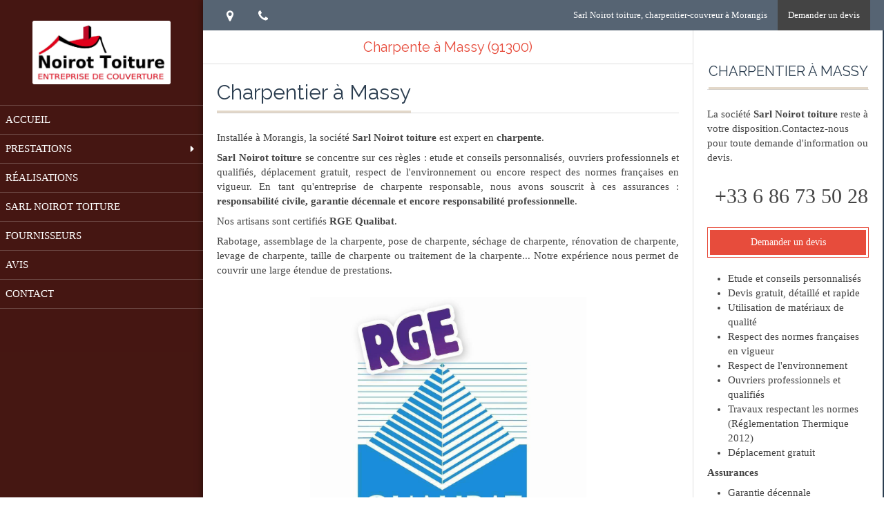

--- FILE ---
content_type: text/html; charset=utf-8
request_url: https://www.sarl-noirot-toiture.fr/charpente-charpentier-massy-91300
body_size: 13919
content:
<!DOCTYPE html>
<html lang="fr-FR">
<head>
  <meta charset="utf-8">
  <meta http-equiv="X-UA-Compatible" content="IE=edge">
  <meta name="viewport" content="width=device-width, initial-scale=1.0, user-scalable=yes">
  <base href="//www.sarl-noirot-toiture.fr">
    <meta name="robots" content="index,follow">
    <link rel="canonical" href="https://www.sarl-noirot-toiture.fr/charpente-charpentier-massy-91300"/>
  <link rel="shortcut icon" type="image/x-icon" href="https://files.sbcdnsb.com/images/brand/1763627012/1/default_favicon/favicon1.png" />
  <title>Charpente à Massy (91300)</title>
  <meta property="og:type" content="website">
  <meta property="og:url" content="https://www.sarl-noirot-toiture.fr/charpente-charpentier-massy-91300">
  <meta property="og:title" content="Charpente à Massy (91300)">
  <meta property="twitter:card" content="summary">
  <meta property="twitter:title" content="Charpente à Massy (91300)">
  <meta name="description" content="">
  <meta property="og:description" content="">
  <meta property="twitter:description" content="">
  
        
      

  <link rel="stylesheet" href="https://assets.sbcdnsb.com/assets/application-e9a15786.css" media="all" />
  <link rel="stylesheet" href="https://assets.sbcdnsb.com/assets/app_visitor-edb3d28a.css" media="all" />
  <link rel="stylesheet" href="https://assets.sbcdnsb.com/assets/tool/visitor/elements/manifests/form-7d3b3382.css" media="all" /><link rel="stylesheet" href="https://assets.sbcdnsb.com/assets/tool/visitor/elements/manifests/map-3da51164.css" media="all" /><link rel="stylesheet" href="https://assets.sbcdnsb.com/assets/tool/visitor/elements/manifests/partner-4955fcb5.css" media="all" /><link rel="stylesheet" href="https://assets.sbcdnsb.com/assets/tool/visitor/elements/manifests/review_display-1cf87f0b.css" media="all" /><link rel="stylesheet" href="https://assets.sbcdnsb.com/assets/tool/visitor/elements/manifests/content_box-206ea9da.css" media="all" />
  <link rel="stylesheet" href="https://assets.sbcdnsb.com/assets/themes/desktop/11/css/visitor-5321524f.css" media="all" />
  <link rel="stylesheet" href="https://assets.sbcdnsb.com/assets/themes/mobile/0/css/visitor-7e19ac25.css" media="only screen and (max-width: 992px)" />
  <link rel="stylesheet" media="all" href="/site/XfVi1b-XiPyhu7zLj3aL6g/styles/1768320528/dynamic-styles.css">
  <link rel="stylesheet" media="all" href="/styles/pages/237323/1742310362/containers-specific-styles.css">
  <meta name="csrf-param" content="authenticity_token" />
<meta name="csrf-token" content="uQhnyo8fo3JS0RTNz6j8GmJGVy239Oo12FQp-BPDyNU717BXq0YxM2JZGlRH-MB9K1jZUO3pUM-ZqxT9kHyo5g" />
  <script>
    var _paq = window._paq = window._paq || [];
    _paq.push(['trackPageView']);
    (function() {
      var u="//mtm.sbcdnsb.com/";
      _paq.push(['setTrackerUrl', u+'matomo.php']);
      _paq.push(['setSiteId', "1093"]);
      var d=document, g=d.createElement('script'), s=d.getElementsByTagName('script')[0];
      g.type='text/javascript'; g.async=true; g.src=u+'matomo.js'; s.parentNode.insertBefore(g,s);
    })();
  </script>
  <script>
  void 0 === window._axcb && (window._axcb = []);
  window._axcb.push(function(axeptio) {
      axeptio.on("cookies:complete", function(choices) {
          if(choices.google_analytics) {
            (function(i,s,o,g,r,a,m){i['GoogleAnalyticsObject']=r;i[r]=i[r]||function(){
            (i[r].q=i[r].q||[]).push(arguments)},i[r].l=1*new Date();a=s.createElement(o),
            m=s.getElementsByTagName(o)[0];a.async=1;a.src=g;m.parentNode.insertBefore(a,m)
            })(window,document,'script','//www.google-analytics.com/analytics.js','ga');

            ga('create', 'UA-114370065-5', {'cookieExpires': 31536000,'cookieUpdate': 'false'});
            ga('send', 'pageview');
          }
      })
  })
  </script>
  
  
  
  <script>window.Deferred=function(){var e=[],i=function(){if(window.jQuery&&window.jQuery.ui)for(;e.length;)e.shift()(window.jQuery);else window.setTimeout(i,250)};return i(),{execute:function(i){window.jQuery&&window.jQuery.ui?i(window.jQuery):e.push(i)}}}();</script>
  <script type="application/ld+json">
    {"@context":"https://schema.org","@type":"WebSite","name":"Sarl Noirot toiture","url":"https://www.sarl-noirot-toiture.fr/charpente-charpentier-massy-91300"}
  </script>
</head>
<body class="view-visitor theme_vertical theme_wide menu_fixed has_header1 has_no_header2 has_header2_simple has_aside2 has_aside has_footer lazyload has_top_bar top_bar_size_normal ">
    <script>
      function loadAdwordsConversionAsyncScript() {
        var el = document.createElement('script');
        el.setAttribute('type', "text/javascript");
        el.setAttribute('src', '//www.googleadservices.com/pagead/conversion_async.js');
        document.body.append(el);
      }

      void 0 === window._axcb && (window._axcb = []);
      window._axcb.push(function(axeptio) {
        axeptio.on("cookies:complete", function(choices) {
          if(choices.google_remarketing) {
            loadAdwordsConversionAsyncScript();
          }
        });
      });
    </script>
  <div id="body-container">
    
    
    
    
<div id="mobile-wrapper" class="sb-hidden-md sb-hidden-lg">
    <div class="sb-bloc container-dark"><div id="top-bar-mobile" class="">
  <div id="top-bar-mobile-inner" class="items-count-4">
    <div class="top-bar-items">
          <div id="mobile-top-bar-item-861" class="top-bar-item top-bar-item-address left no-margin top-bar-item-info"><div class="flex items-center"><span class="svg-container"><svg xmlns="http://www.w3.org/2000/svg" viewBox="0 0 1792 1792"><path d="M1152 640q0-106-75-181t-181-75-181 75-75 181 75 181 181 75 181-75 75-181zm256 0q0 109-33 179l-364 774q-16 33-47.5 52t-67.5 19-67.5-19-46.5-52l-365-774q-33-70-33-179 0-212 150-362t362-150 362 150 150 362z" /></svg></span> <span>51 avenue gabriel Peri, 91420 Morangis</span></div></div>
          <div id="mobile-top-bar-item-862" class="top-bar-item top-bar-item-phone left no-margin top-bar-item-info"><div class="flex items-center"><span class="svg-container"><svg xmlns="http://www.w3.org/2000/svg" viewBox="0 0 1792 1792"><path d="M1600 1240q0 27-10 70.5t-21 68.5q-21 50-122 106-94 51-186 51-27 0-53-3.5t-57.5-12.5-47-14.5-55.5-20.5-49-18q-98-35-175-83-127-79-264-216t-216-264q-48-77-83-175-3-9-18-49t-20.5-55.5-14.5-47-12.5-57.5-3.5-53q0-92 51-186 56-101 106-122 25-11 68.5-21t70.5-10q14 0 21 3 18 6 53 76 11 19 30 54t35 63.5 31 53.5q3 4 17.5 25t21.5 35.5 7 28.5q0 20-28.5 50t-62 55-62 53-28.5 46q0 9 5 22.5t8.5 20.5 14 24 11.5 19q76 137 174 235t235 174q2 1 19 11.5t24 14 20.5 8.5 22.5 5q18 0 46-28.5t53-62 55-62 50-28.5q14 0 28.5 7t35.5 21.5 25 17.5q25 15 53.5 31t63.5 35 54 30q70 35 76 53 3 7 3 21z" /></svg></span> <span>+33 6 86 73 50 28</span></div></div>
          <div id="mobile-top-bar-item-863" class="top-bar-item top-bar-item-text right">Sarl Noirot toiture, charpentier-couvreur à Morangis</div>
          <div id="mobile-top-bar-item-865" class="top-bar-item top-bar-item-link right clickable-zone">
<div class="element element-link background-color-c-5" style="">


    <a class="content-link" href="/contact-devis-gratuit-charpentier-couvreur-morangis-91420">


      <span>
        <span class="inner-text">Demander un devis</span>
      </span>


</a>

</div>
</div>
    </div>
  </div>  
</div></div>
  <div class="sb-bloc">
    <div id="container_7443886_inner" class="sb-bloc-inner container_7443886_inner">
      
      <div class="header-mobile sb-row">
        <button class="menu-mobile-button menu-mobile-button-open"><span class="svg-container"><svg xmlns="http://www.w3.org/2000/svg" viewBox="0 0 1792 1792"><path d="M1664 1344v128q0 26-19 45t-45 19h-1408q-26 0-45-19t-19-45v-128q0-26 19-45t45-19h1408q26 0 45 19t19 45zm0-512v128q0 26-19 45t-45 19h-1408q-26 0-45-19t-19-45v-128q0-26 19-45t45-19h1408q26 0 45 19t19 45zm0-512v128q0 26-19 45t-45 19h-1408q-26 0-45-19t-19-45v-128q0-26 19-45t45-19h1408q26 0 45 19t19 45z" /></svg></span></button>
        <div class="header-mobile-logo pull-left">
          <div id="container_7443885" class="sb-bloc sb-bloc-level-3 header1-logo bloc-element-image  " style="padding: 10px 10px 10px 10px;"><div id="container_7443885_inner" style="padding: 5px 5px 5px 5px;border-top-right-radius: 2px;border-top-left-radius: 2px;border-bottom-right-radius: 2px;border-bottom-left-radius: 2px;" class="sb-bloc-inner container_7443885_inner container-light background-color-before-c-3 border-radius"><div id="element-image-139404" class="element element-image sb-vi-text-center" data-id="139404">

  <div class="element-image-container redirect_with_no_text" style="">


      <a title="Charpentier-couvreur à Morangis | Sarl Noirot toiture" href="/">
        
<script type="application/ld+json">{"@context":"https://schema.org","@type":"ImageObject","url":"https://files.sbcdnsb.com/images/XfVi1b-XiPyhu7zLj3aL6g/content/1738784583/456327/e8e9f96ff26f0c23900e20180316-757698-7xxjuw.jpeg","name":null,"datePublished":"2018-03-16","width":"1668","height":"723","caption":"Sarl Noirot toiture","inLanguage":"fr-FR"}</script>

  <img width="1668" height="723" class="sb-vi-img-responsive img-query" alt="Sarl Noirot toiture" src="data:image/svg+xml,%3Csvg%20xmlns=&#39;http://www.w3.org/2000/svg&#39;%20viewBox=&#39;0%200%201668%20723&#39;%3E%3C/svg%3E" data-src="https://files.sbcdnsb.com/images/XfVi1b-XiPyhu7zLj3aL6g/content/1738784583/456327/100/e8e9f96ff26f0c23900e20180316-757698-7xxjuw.jpeg" data-srcset="https://files.sbcdnsb.com/images/XfVi1b-XiPyhu7zLj3aL6g/content/1738784583/456327/100/e8e9f96ff26f0c23900e20180316-757698-7xxjuw.jpeg 100w, https://files.sbcdnsb.com/images/XfVi1b-XiPyhu7zLj3aL6g/content/1738784583/456327/200/e8e9f96ff26f0c23900e20180316-757698-7xxjuw.jpeg 200w, https://files.sbcdnsb.com/images/XfVi1b-XiPyhu7zLj3aL6g/content/1738784583/456327/400/e8e9f96ff26f0c23900e20180316-757698-7xxjuw.jpeg 400w, https://files.sbcdnsb.com/images/XfVi1b-XiPyhu7zLj3aL6g/content/1738784583/456327/600/e8e9f96ff26f0c23900e20180316-757698-7xxjuw.jpeg 600w, https://files.sbcdnsb.com/images/XfVi1b-XiPyhu7zLj3aL6g/content/1738784583/456327/800/e8e9f96ff26f0c23900e20180316-757698-7xxjuw.jpeg 800w, https://files.sbcdnsb.com/images/XfVi1b-XiPyhu7zLj3aL6g/content/1738784583/456327/1000/e8e9f96ff26f0c23900e20180316-757698-7xxjuw.jpeg 1000w, https://files.sbcdnsb.com/images/XfVi1b-XiPyhu7zLj3aL6g/content/1738784583/456327/1200/e8e9f96ff26f0c23900e20180316-757698-7xxjuw.jpeg 1200w, https://files.sbcdnsb.com/images/XfVi1b-XiPyhu7zLj3aL6g/content/1738784583/456327/1600/e8e9f96ff26f0c23900e20180316-757698-7xxjuw.jpeg 1600w, https://files.sbcdnsb.com/images/XfVi1b-XiPyhu7zLj3aL6g/content/1738784583/456327/2000/e8e9f96ff26f0c23900e20180316-757698-7xxjuw.jpeg 2000w" data-sizes="100px" />


</a>

  </div>
</div></div></div>
        </div>
        <div class="header-mobile-texts pull-left">
          <div class="header-mobile-title sb-row">
            <div id="container_7443883" class="sb-bloc sb-bloc-level-3 header1-title bloc-element-title  " style="padding: 10px 10px 10px 10px;"><div class="element element-title theme-skin"><strong><span class="element-title-inner">Sarl Noirot toiture</span></strong></div></div>
          </div>
          <div class="header-mobile-subtitle sb-row">
            <div id="container_7443884" class="sb-bloc sb-bloc-level-3 header1-subtitle bloc-element-title  " style="padding: 10px 10px 10px 10px;"><div class="element element-title theme-skin"><strong><span class="element-title-inner">Charpentier-couvreur à Morangis</span></strong></div></div>
          </div>
        </div>
        <div class="clearfix"></div>
        <div class="header-mobile-phone element-link">
        <a class="sb-vi-btn skin_2 sb-vi-btn-lg sb-vi-btn-block" href="tel:+33686735028">
          <span><i class="fa fa-phone fa-fw"></i> Appeler</span>
</a>        </div>
      </div>
      <div class="menu-mobile">
        <button class="menu-mobile-button menu-mobile-button-close animated slideInRight" aria-label="mobile-menu-button"><span class="svg-container"><svg xmlns="http://www.w3.org/2000/svg" viewBox="0 0 1792 1792"><path d="M1490 1322q0 40-28 68l-136 136q-28 28-68 28t-68-28l-294-294-294 294q-28 28-68 28t-68-28l-136-136q-28-28-28-68t28-68l294-294-294-294q-28-28-28-68t28-68l136-136q28-28 68-28t68 28l294 294 294-294q28-28 68-28t68 28l136 136q28 28 28 68t-28 68l-294 294 294 294q28 28 28 68z" /></svg></span></button>
        <ul class="mobile-menu-tabs">

    <li class="menu-mobile-element  ">


        <a class="menu-tab-element content-link" href="/">
          
          <span class="tab-content">Accueil</span>
</a>


    </li>


    <li class="menu-mobile-element menu-mobile-element-with-subfolder ">

        <div class="menu-tab-element element element-folder">
          <button class="folder-label-opener">
            <span class="open-icon"><svg version="1.1" xmlns="http://www.w3.org/2000/svg" xmlns:xlink="http://www.w3.org/1999/xlink" x="0px" y="0px"
	 viewBox="0 0 500 500" style="enable-background:new 0 0 500 500;" xml:space="preserve">
      <style type="text/css">.st0{fill:none;stroke:#000000;stroke-width:30;stroke-miterlimit:10;}</style>
      <g><line class="st0" x1="-1" y1="249.5" x2="500" y2="249.5"/></g>
      <g><line class="st0" x1="249.5" y1="0" x2="249.5" y2="499"/></g>
    </svg></span>
            <span class="close-icon" style="display: none;"><svg version="1.1" xmlns="http://www.w3.org/2000/svg" xmlns:xlink="http://www.w3.org/1999/xlink" x="0px" y="0px"
	 viewBox="0 0 500 500" style="enable-background:new 0 0 500 500;" xml:space="preserve">
      <style type="text/css">.st0{fill:none;stroke:#000000;stroke-width:30;stroke-miterlimit:10;}</style>
      <g><line class="st0" x1="-1" y1="249.5" x2="500" y2="249.5"/></g>
    </svg></span>
          </button>

          
          <span class="tab-content">Prestations</span>
        </div>

        <ul class="mobile-menu-tabs">

    <li class="menu-mobile-element  ">


        <a class="menu-tab-element content-link" href="/travaux-de-charpente-charpentier-morangis-91420">
          
          <span class="tab-content">Charpente</span>
</a>


    </li>


    <li class="menu-mobile-element  ">


        <a class="menu-tab-element content-link" href="/couverture-toiture-isolation-couvreur-morangis-91420">
          
          <span class="tab-content">Couverture</span>
</a>


    </li>


    <li class="menu-mobile-element  ">


        <a class="menu-tab-element content-link" href="/entretien-toiture-decrassage-demoussage-toits-morangis-91420">
          
          <span class="tab-content">Entretien de toiture</span>
</a>


    </li>


    <li class="menu-mobile-element  ">


        <a class="menu-tab-element content-link" href="/etancheite-air-eau-morangis-91420">
          
          <span class="tab-content">Étanchéité</span>
</a>


    </li>


    <li class="menu-mobile-element  ">


        <a class="menu-tab-element content-link" href="/isolation-thermique-combles-toiture-morangis-91420">
          
          <span class="tab-content">Isolation des combles</span>
</a>


    </li>


    <li class="menu-mobile-element  ">


        <a class="menu-tab-element content-link" href="/renovation-de-toiture-morangis-91420">
          
          <span class="tab-content">Rénovation de toiture</span>
</a>


    </li>


    <li class="menu-mobile-element  ">


        <a class="menu-tab-element content-link" href="/isolation-exterieure-isolation-thermique-murs-morangis-91420">
          
          <span class="tab-content">Isolation extérieure</span>
</a>


    </li>

</ul>


    </li>


    <li class="menu-mobile-element  ">


        <a class="menu-tab-element content-link" href="/realisations">
          
          <span class="tab-content">Réalisations</span>
</a>


    </li>


    <li class="menu-mobile-element  ">


        <a class="menu-tab-element content-link" href="/presentation-sarl-noirot-toiture-couverture-toiture-morangis-91420">
          
          <span class="tab-content">Sarl Noirot toiture</span>
</a>


    </li>


    <li class="menu-mobile-element  ">


        <a class="menu-tab-element content-link" href="/fournisseurs-sarl-noirot-toiture-couverture-toiture-morangis-91420">
          
          <span class="tab-content">Fournisseurs</span>
</a>


    </li>


    <li class="menu-mobile-element  ">


        <a class="menu-tab-element content-link" href="/avis-temoignages-clients-sarl-noirot-toiture-couverture-toiture-morangis-91420">
          
          <span class="tab-content">Avis</span>
</a>


    </li>


    <li class="menu-mobile-element  ">


        <a class="menu-tab-element content-link" href="/contact-devis-gratuit-charpentier-couvreur-morangis-91420">
          
          <span class="tab-content">Contact</span>
</a>


    </li>

</ul>

      </div>
</div>  </div>
</div>
<div class="sb-container-fluid" id="body-container-inner">
  
<div class="sb-row media-query" id="main_wrapper"><div class="sb-hidden-xs sb-hidden-sm sb-col sb-col-md" id="wrapper_menu"><div class="" id="wrapper_menu_inner"><div class="container-dark" id="header1"><div id="header1-static" class="">
  <div class="header1-static-logo">
    <div id="container_7443885" class="sb-bloc sb-bloc-level-3 header1-logo bloc-element-image  " style="padding: 10px 10px 10px 10px;"><div id="container_7443885_inner" style="padding: 5px 5px 5px 5px;border-top-right-radius: 2px;border-top-left-radius: 2px;border-bottom-right-radius: 2px;border-bottom-left-radius: 2px;" class="sb-bloc-inner container_7443885_inner container-light background-color-before-c-3 border-radius"><div id="element-image-139404" class="element element-image sb-vi-text-center" data-id="139404">

  <div class="element-image-container redirect_with_no_text" style="">


      <a title="Charpentier-couvreur à Morangis | Sarl Noirot toiture" href="/">
        
<script type="application/ld+json">{"@context":"https://schema.org","@type":"ImageObject","url":"https://files.sbcdnsb.com/images/XfVi1b-XiPyhu7zLj3aL6g/content/1738784583/456327/e8e9f96ff26f0c23900e20180316-757698-7xxjuw.jpeg","name":null,"datePublished":"2018-03-16","width":"1668","height":"723","caption":"Sarl Noirot toiture","inLanguage":"fr-FR"}</script>

  <img srcset="https://files.sbcdnsb.com/images/XfVi1b-XiPyhu7zLj3aL6g/content/1738784583/456327/100/e8e9f96ff26f0c23900e20180316-757698-7xxjuw.jpeg 100w, https://files.sbcdnsb.com/images/XfVi1b-XiPyhu7zLj3aL6g/content/1738784583/456327/200/e8e9f96ff26f0c23900e20180316-757698-7xxjuw.jpeg 200w, https://files.sbcdnsb.com/images/XfVi1b-XiPyhu7zLj3aL6g/content/1738784583/456327/400/e8e9f96ff26f0c23900e20180316-757698-7xxjuw.jpeg 400w, https://files.sbcdnsb.com/images/XfVi1b-XiPyhu7zLj3aL6g/content/1738784583/456327/600/e8e9f96ff26f0c23900e20180316-757698-7xxjuw.jpeg 600w, https://files.sbcdnsb.com/images/XfVi1b-XiPyhu7zLj3aL6g/content/1738784583/456327/800/e8e9f96ff26f0c23900e20180316-757698-7xxjuw.jpeg 800w, https://files.sbcdnsb.com/images/XfVi1b-XiPyhu7zLj3aL6g/content/1738784583/456327/1000/e8e9f96ff26f0c23900e20180316-757698-7xxjuw.jpeg 1000w, https://files.sbcdnsb.com/images/XfVi1b-XiPyhu7zLj3aL6g/content/1738784583/456327/1200/e8e9f96ff26f0c23900e20180316-757698-7xxjuw.jpeg 1200w, https://files.sbcdnsb.com/images/XfVi1b-XiPyhu7zLj3aL6g/content/1738784583/456327/1600/e8e9f96ff26f0c23900e20180316-757698-7xxjuw.jpeg 1600w, https://files.sbcdnsb.com/images/XfVi1b-XiPyhu7zLj3aL6g/content/1738784583/456327/2000/e8e9f96ff26f0c23900e20180316-757698-7xxjuw.jpeg 2000w" width="1668" height="723" class="sb-vi-img-responsive img-query" alt="Sarl Noirot toiture" src="https://files.sbcdnsb.com/images/XfVi1b-XiPyhu7zLj3aL6g/content/1738784583/456327/100/e8e9f96ff26f0c23900e20180316-757698-7xxjuw.jpeg" />


</a>

  </div>
</div></div></div>
  </div>
</div></div><div class="" id="menu"><div class="sb-row sb-hidden-xs sb-hidden-sm"><div class="sb-col sb-col-sm"><div id="container_7443880" class="sb-bloc sb-bloc-level-3 bloc-element-menu  " style=""><div class="element element-menu true text-only"><div class=" menu-vertical">
<div class="menu-level-container menu-level-0">
  <ul class="menu-tabs sb-row media-query">

        <li class="menu-tab-container sb-col">
          <div class="menu-tab">
            

              <a class="menu-tab-element  link-text link-text-dark  content-link" title="Accueil" href="/">

                <span class="tab-content" style=''>

                    <span class="title">Accueil</span>
                </span>

</a>

          </div>
        </li>

        <li class="menu-tab-container sb-col">
          <div class="menu-tab">
            
              <div class="menu-tab-element element-folder  link-text link-text-dark">
                <span class="tab-content" style="">

                    <span class="title">Prestations</span>
                </span>

                <span class="tab-arrows">
                  <span class="caret-right"><span class="svg-container"><svg xmlns="http://www.w3.org/2000/svg" viewBox="0 0 1792 1792"><path d="M1152 896q0 26-19 45l-448 448q-19 19-45 19t-45-19-19-45v-896q0-26 19-45t45-19 45 19l448 448q19 19 19 45z" /></svg></span></span>
                  <span class="caret-down"><span class="svg-container"><svg xmlns="http://www.w3.org/2000/svg" viewBox="0 0 1792 1792"><path d="M1408 704q0 26-19 45l-448 448q-19 19-45 19t-45-19l-448-448q-19-19-19-45t19-45 45-19h896q26 0 45 19t19 45z" /></svg></span></span>
                </span>
              </div>

          </div>
            
<div class="menu-level-container menu-level-1">
  <ul class="menu-tabs sb-row media-query">

        <li class="menu-tab-container sb-col">
          <div class="menu-tab">
            

              <a class="menu-tab-element  link-text link-text-dark  content-link" title="Charpente" href="/travaux-de-charpente-charpentier-morangis-91420">

                <span class="tab-content" style=''>

                    <span class="title">Charpente</span>
                </span>

</a>

          </div>
        </li>

        <li class="menu-tab-container sb-col">
          <div class="menu-tab">
            

              <a class="menu-tab-element  link-text link-text-dark  content-link" title="Couverture" href="/couverture-toiture-isolation-couvreur-morangis-91420">

                <span class="tab-content" style=''>

                    <span class="title">Couverture</span>
                </span>

</a>

          </div>
        </li>

        <li class="menu-tab-container sb-col">
          <div class="menu-tab">
            

              <a class="menu-tab-element  link-text link-text-dark  content-link" title="Entretien de toiture" href="/entretien-toiture-decrassage-demoussage-toits-morangis-91420">

                <span class="tab-content" style=''>

                    <span class="title">Entretien de toiture</span>
                </span>

</a>

          </div>
        </li>

        <li class="menu-tab-container sb-col">
          <div class="menu-tab">
            

              <a class="menu-tab-element  link-text link-text-dark  content-link" title="Étanchéité" href="/etancheite-air-eau-morangis-91420">

                <span class="tab-content" style=''>

                    <span class="title">Étanchéité</span>
                </span>

</a>

          </div>
        </li>

        <li class="menu-tab-container sb-col">
          <div class="menu-tab">
            

              <a class="menu-tab-element  link-text link-text-dark  content-link" title="Isolation des combles" href="/isolation-thermique-combles-toiture-morangis-91420">

                <span class="tab-content" style=''>

                    <span class="title">Isolation des combles</span>
                </span>

</a>

          </div>
        </li>

        <li class="menu-tab-container sb-col">
          <div class="menu-tab">
            

              <a class="menu-tab-element  link-text link-text-dark  content-link" title="Rénovation de toiture" href="/renovation-de-toiture-morangis-91420">

                <span class="tab-content" style=''>

                    <span class="title">Rénovation de toiture</span>
                </span>

</a>

          </div>
        </li>

        <li class="menu-tab-container sb-col">
          <div class="menu-tab">
            

              <a class="menu-tab-element  link-text link-text-dark  content-link" title="Isolation extérieure" href="/isolation-exterieure-isolation-thermique-murs-morangis-91420">

                <span class="tab-content" style=''>

                    <span class="title">Isolation extérieure</span>
                </span>

</a>

          </div>
        </li>
  </ul>
</div>

        </li>

        <li class="menu-tab-container sb-col">
          <div class="menu-tab">
            

              <a class="menu-tab-element  link-text link-text-dark  content-link" title="Réalisations" href="/realisations">

                <span class="tab-content" style=''>

                    <span class="title">Réalisations</span>
                </span>

</a>

          </div>
        </li>

        <li class="menu-tab-container sb-col">
          <div class="menu-tab">
            

              <a class="menu-tab-element  link-text link-text-dark  content-link" title="Sarl Noirot toiture" href="/presentation-sarl-noirot-toiture-couverture-toiture-morangis-91420">

                <span class="tab-content" style=''>

                    <span class="title">Sarl Noirot toiture</span>
                </span>

</a>

          </div>
        </li>

        <li class="menu-tab-container sb-col">
          <div class="menu-tab">
            

              <a class="menu-tab-element  link-text link-text-dark  content-link" title="Fournisseurs" href="/fournisseurs-sarl-noirot-toiture-couverture-toiture-morangis-91420">

                <span class="tab-content" style=''>

                    <span class="title">Fournisseurs</span>
                </span>

</a>

          </div>
        </li>

        <li class="menu-tab-container sb-col">
          <div class="menu-tab">
            

              <a class="menu-tab-element  link-text link-text-dark  content-link" title="Avis" href="/avis-temoignages-clients-sarl-noirot-toiture-couverture-toiture-morangis-91420">

                <span class="tab-content" style=''>

                    <span class="title">Avis</span>
                </span>

</a>

          </div>
        </li>

        <li class="menu-tab-container sb-col">
          <div class="menu-tab">
            

              <a class="menu-tab-element  link-text link-text-dark  content-link" title="Contact" href="/contact-devis-gratuit-charpentier-couvreur-morangis-91420">

                <span class="tab-content" style=''>

                    <span class="title">Contact</span>
                </span>

</a>

          </div>
        </li>
  </ul>
</div>
</div></div></div>
</div></div></div></div></div><div class="container-light sb-col sb-col-md has_aside2" id="center"><div class="container-dark" id="top-bar">  <div id="top-bar-inner" class="clearfix normal-size">
    <div id="top-bar-inner-content">
      <div class="top-bar-items">
            <div id="top-bar-item-861" class="top-bar-item top-bar-item-address left no-margin top-bar-item-info hoverable-zone"><div class="top-bar-tooltip-toggle" data-target="#top-bar-item-861" data-position="left" data-html="51 avenue gabriel Peri, 91420 Morangis"><span class="svg-container"><svg xmlns="http://www.w3.org/2000/svg" viewBox="0 0 1792 1792"><path d="M1152 640q0-106-75-181t-181-75-181 75-75 181 75 181 181 75 181-75 75-181zm256 0q0 109-33 179l-364 774q-16 33-47.5 52t-67.5 19-67.5-19-46.5-52l-365-774q-33-70-33-179 0-212 150-362t362-150 362 150 150 362z" /></svg></span></div></div>
            <div id="top-bar-item-862" class="top-bar-item top-bar-item-phone left no-margin top-bar-item-info hoverable-zone"><div class="top-bar-tooltip-toggle" data-target="#top-bar-item-862" data-position="left" data-html="+33 6 86 73 50 28"><span class="svg-container"><svg xmlns="http://www.w3.org/2000/svg" viewBox="0 0 1792 1792"><path d="M1600 1240q0 27-10 70.5t-21 68.5q-21 50-122 106-94 51-186 51-27 0-53-3.5t-57.5-12.5-47-14.5-55.5-20.5-49-18q-98-35-175-83-127-79-264-216t-216-264q-48-77-83-175-3-9-18-49t-20.5-55.5-14.5-47-12.5-57.5-3.5-53q0-92 51-186 56-101 106-122 25-11 68.5-21t70.5-10q14 0 21 3 18 6 53 76 11 19 30 54t35 63.5 31 53.5q3 4 17.5 25t21.5 35.5 7 28.5q0 20-28.5 50t-62 55-62 53-28.5 46q0 9 5 22.5t8.5 20.5 14 24 11.5 19q76 137 174 235t235 174q2 1 19 11.5t24 14 20.5 8.5 22.5 5q18 0 46-28.5t53-62 55-62 50-28.5q14 0 28.5 7t35.5 21.5 25 17.5q25 15 53.5 31t63.5 35 54 30q70 35 76 53 3 7 3 21z" /></svg></span></div></div>
            <div id="top-bar-item-865" class="top-bar-item top-bar-item-link right clickable-zone">
<div class="element element-link background-color-c-5" style="">


    <a class="content-link" href="/contact-devis-gratuit-charpentier-couvreur-morangis-91420">


      <span>
        <span class="inner-text">Demander un devis</span>
      </span>


</a>

</div>
</div>
            <div id="top-bar-item-864" class="top-bar-item top-bar-item-spacer hide-on-mobile right"><div class="top-bar-item-spacer-line">&nbsp;</div></div>
            <div id="top-bar-item-863" class="top-bar-item top-bar-item-text right">Sarl Noirot toiture, charpentier-couvreur à Morangis</div>
      </div>
    </div>
  </div>
</div><div class="sb-row sb-row-table media-query" id="center_wrapper"><div class="sb-col sb-col-md" id="center_inner_wrapper"><div class="" id="h1">
<div class="sb-bloc">

  <div class="sb-bloc-inner">
    <h1>Charpente à Massy (91300)</h1>
  </div>
</div></div><div class="" id="center_inner"><div class="sections-container"><section class=" section tree-container" id="corps-de-la-page_612494" >
<div class="sb-bloc-inner container_8566275_inner" id="container_8566275_inner" style="padding: 10px 10px 60px 10px;"><div class="subcontainers"><div id="container_8567020" class="sb-bloc sb-bloc-level-3 bloc-element-title  " style="padding: 10px 10px 10px 10px;"><div class="element element-title theme-skin"><h2><span class="element-title-inner">Charpentier à Massy</span></h2></div></div><div id="container_8567023" class="sb-bloc sb-bloc-level-3 bloc-element-text  " style="padding: 10px 10px 10px 10px;"><div class="element element-text displayed_in_1_column" spellcheck="true"><p style="text-align: justify;">Installée à Morangis, la société <b>Sarl Noirot toiture</b> est expert en <b>charpente</b>. </p><p style="text-align: justify;"><b>Sarl Noirot toiture</b> se concentre sur ces règles : etude et conseils personnalisés, ouvriers professionnels et qualifiés, déplacement gratuit, respect de l'environnement ou encore respect des normes françaises en vigueur. En tant qu'entreprise de charpente responsable, nous avons souscrit à ces assurances : <b>responsabilité civile, garantie décennale et encore responsabilité professionnelle</b>.</p><p style="text-align: justify;">Nos artisans sont certifiés <b>RGE Qualibat</b>.</p><p style="text-align: justify;">Rabotage, assemblage de la charpente, pose de charpente, séchage de charpente, rénovation de charpente, levage de charpente, taille de charpente ou traitement de la charpente... Notre expérience nous permet de couvrir une large étendue de prestations.</p></div></div><div id="container_8567026" class="sb-bloc sb-bloc-level-3 bloc-element-partner  " style="padding: 10px 10px 10px 10px;"><div class="element element-partner sb-vi-text-center">
  <div class="element-partner-content view-thumbnail  sb-vi-text-center ">


      <div class="partner-item">
        


    <a title="RGE Qualibat" class="content-link" href="http://www.qualibat.com/">
      <img id="content-partner-image-20897"
          alt="RGE Qualibat"
          src="https://files.sbcdnsb.com/images/XfVi1b-XiPyhu7zLj3aL6g/content/1521196084/456328/400/030844acffab8608cd4d20180316-3112748-1ub7zu4.jpeg"
          srcset="https://files.sbcdnsb.com/images/XfVi1b-XiPyhu7zLj3aL6g/content/1521196084/456328/100/030844acffab8608cd4d20180316-3112748-1ub7zu4.jpeg 100w, https://files.sbcdnsb.com/images/XfVi1b-XiPyhu7zLj3aL6g/content/1521196084/456328/200/030844acffab8608cd4d20180316-3112748-1ub7zu4.jpeg 200w, https://files.sbcdnsb.com/images/XfVi1b-XiPyhu7zLj3aL6g/content/1521196084/456328/400/030844acffab8608cd4d20180316-3112748-1ub7zu4.jpeg 400w, https://files.sbcdnsb.com/images/XfVi1b-XiPyhu7zLj3aL6g/content/1521196084/456328/600/030844acffab8608cd4d20180316-3112748-1ub7zu4.jpeg 600w, https://files.sbcdnsb.com/images/XfVi1b-XiPyhu7zLj3aL6g/content/1521196084/456328/800/030844acffab8608cd4d20180316-3112748-1ub7zu4.jpeg 800w, https://files.sbcdnsb.com/images/XfVi1b-XiPyhu7zLj3aL6g/content/1521196084/456328/1000/030844acffab8608cd4d20180316-3112748-1ub7zu4.jpeg 1000w, https://files.sbcdnsb.com/images/XfVi1b-XiPyhu7zLj3aL6g/content/1521196084/456328/1200/030844acffab8608cd4d20180316-3112748-1ub7zu4.jpeg 1200w"
          width="400"
          height="400"
          style="max-height: px;"
      />

</a>


      </div>

  </div>

</div></div><div id="container_8567029" class="sb-bloc sb-bloc-level-3 resizable-y bloc-element-spacer  " style="height: 40px;"><div id="container_8567029_inner" style="margin: 10px 10px 10px 10px;" class="sb-bloc-inner container_8567029_inner"><div class="element element-spacer"></div></div></div><div id="container_8567032" class="sb-bloc sb-bloc-level-3 bloc-element-title  " style="padding: 10px 10px 10px 10px;"><div class="element element-title theme-skin"><h2><span class="element-title-inner">Contacter Sarl Noirot toiture, charpente</span></h2></div></div><div class="sb-bloc sb-bloc-level-1"><div class="sb-row sb-row-custom subcontainers media-query columns-gutter-size-20"><div class="sb-bloc sb-bloc-level-2 sb-col sb-col-sm" style="--element-animated-columns-flex-basis:30.0%;width: 30.0%;"><div class="subcontainers"><div id="container_8567035" class="sb-bloc sb-bloc-level-3 bloc-element-image  " style="padding: 10px 10px 10px 10px;"><div id="container_8567035_inner" style="" class="sb-bloc-inner container_8567035_inner"><div id="element-image-160204" class="element element-image sb-vi-text-center" data-id="160204">

  <div class="element-image-container redirect_with_no_text" style="">

      
<script type="application/ld+json">{"@context":"https://schema.org","@type":"ImageObject","url":"https://files.sbcdnsb.com/images/XfVi1b-XiPyhu7zLj3aL6g/content/1535409321/520878/sarl-noirot-toiture-charpente-a-massy.jpeg","name":"Sarl Noirot toiture, Charpente à Massy","datePublished":"2018-06-19","width":"667","height":"1333","caption":"Sarl Noirot toiture, Charpente à Massy","inLanguage":"fr-FR"}</script>

  <img width="667" height="1333" class="sb-vi-img-responsive img-query" alt="Sarl Noirot toiture, Charpente à Massy" src="data:image/svg+xml,%3Csvg%20xmlns=&#39;http://www.w3.org/2000/svg&#39;%20viewBox=&#39;0%200%20667%201333&#39;%3E%3C/svg%3E" data-src="https://files.sbcdnsb.com/images/XfVi1b-XiPyhu7zLj3aL6g/content/1535409321/520878/100/sarl-noirot-toiture-charpente-a-massy.jpeg" data-srcset="https://files.sbcdnsb.com/images/XfVi1b-XiPyhu7zLj3aL6g/content/1535409321/520878/100/sarl-noirot-toiture-charpente-a-massy.jpeg 100w, https://files.sbcdnsb.com/images/XfVi1b-XiPyhu7zLj3aL6g/content/1535409321/520878/200/sarl-noirot-toiture-charpente-a-massy.jpeg 200w, https://files.sbcdnsb.com/images/XfVi1b-XiPyhu7zLj3aL6g/content/1535409321/520878/400/sarl-noirot-toiture-charpente-a-massy.jpeg 400w, https://files.sbcdnsb.com/images/XfVi1b-XiPyhu7zLj3aL6g/content/1535409321/520878/600/sarl-noirot-toiture-charpente-a-massy.jpeg 600w, https://files.sbcdnsb.com/images/XfVi1b-XiPyhu7zLj3aL6g/content/1535409321/520878/800/sarl-noirot-toiture-charpente-a-massy.jpeg 800w" data-sizes="100px" />



  </div>
</div></div></div></div></div><div class="sb-bloc sb-bloc-level-2 sb-col sb-col-sm" style="--element-animated-columns-flex-basis:70.0%;width: 70.0%;"><div class="subcontainers"><div id="container_8567037" class="sb-bloc sb-bloc-level-3 bloc-element-form-standard  " style="padding: 10px 10px 10px 10px;"><div id="element-form-standard-37300" class="element element-form-standard sb-vi-text-right element-form" data-id="37300" data-loading-text="Envoi...">
  <form class="sb-vi-form" id="new_form_submission" action="/api-website-feature/content-forms/11513/form-submissions" accept-charset="UTF-8" method="post"><input type="hidden" name="authenticity_token" value="Tbvslsv6AhY9Rx8f8ULYix67HVhvxsDJz9PfjZJUw8WxrhTbGHmeuq8BZEKTo-JDzvSVsw4RxUNlw9ROq4FwQw" autocomplete="off" />
    <input type="hidden" name="locale" id="element-form-standard-37300-locale" value="fr" autocomplete="off" />
    <input value="237323" autocomplete="off" type="hidden" name="form_submission[page_id]" id="form_submission_page_id" />
    <input autocomplete="off" type="hidden" name="form_submission[popup_id]" id="form_submission_popup_id" />
    <input value="37300" autocomplete="off" type="hidden" name="form_submission[element_form_id]" id="form_submission_element_form_id" />


    <div class="form-body sb-row media-query with-padding sb-vi-text-left">
<div class="form-one-object sb-col sb-col-xs sb-col-xs-6" id="form-one-object-65183">
  <div class="sb-vi-form-group ">
    <label class="" for=form_37300_object_65183_input_64785>
      Nom
    </label>
    <div class="">
      <input type="text" class="sb-vi-form-input sb-vi-input-text" value="" name="form_submission[submission_data][4a48aa9cde677c46dfe0]" id="form_37300_object_65183_input_64785" placeholder="">
    </div>
  </div>
</div>
<div class="form-one-object sb-col sb-col-xs sb-col-xs-6" id="form-one-object-65184">
  <div class="sb-vi-form-group ">
    <label class="" for=form_37300_object_65184_input_64786>
      Prénom
    </label>
    <div class="">
      <input type="text" class="sb-vi-form-input sb-vi-input-text" value="" name="form_submission[submission_data][045ab62cf04f7e3643c4]" id="form_37300_object_65184_input_64786" placeholder="">
    </div>
  </div>
</div>
<div class="form-one-object sb-col sb-col-xs sb-col-xs-6" id="form-one-object-65185">
  <div class="sb-vi-form-group ">
    <label class="" for=form_37300_object_65185_input_64787>
      Email
    </label>
    <div class="">
      <input type="email" class="sb-vi-form-input sb-vi-input-email" value="" name="form_submission[submission_data][fb6f7a7d95a63351a257]" id="form_37300_object_65185_input_64787" placeholder="">
    </div>
  </div>
</div>
<div class="form-one-object sb-col sb-col-xs sb-col-xs-6" id="form-one-object-65186">
  <div class="sb-vi-form-group ">
    <label class="" for=form_37300_object_65186_input_64788>
      Téléphone
    </label>
    <div class="">
      <input type="tel" class="sb-vi-form-input sb-vi-input-tel" value="" name="form_submission[submission_data][ae7653c6f5b131feaf4f]" id="form_37300_object_65186_input_64788" placeholder="">
    </div>
  </div>
</div>
<div class="form-one-object sb-col sb-col-xs sb-col-xs-12" id="form-one-object-65187">
  <div class="sb-vi-form-group ">
    <label class="" for=form_37300_object_65187_input_64789>
      Sujet
    </label>
    <div class="">
      <input type="text" class="sb-vi-form-input sb-vi-input-text" value="" name="form_submission[submission_data][514eaa196b996d782e9e]" id="form_37300_object_65187_input_64789" placeholder="">
    </div>
  </div>
</div>
<div class="form-one-object sb-col sb-col-xs sb-col-xs-12" id="form-one-object-65188">
  <div class="sb-vi-form-group ">
    <label class="" for=form_37300_object_65188_input_64790>
      Message
    </label>
    <div class="">
      <textarea class="sb-vi-form-input sb-vi-input-textarea" name="form_submission[submission_data][be6242b470abb59f16b1]" id="form_37300_object_65188_input_64790" placeholder=""></textarea>
    </div>
  </div>
</div>
      <div class="sb-col">
        <div class="sb-vi-form-group-checkbox">
</div>
      </div>
    </div>
    <div class="form-header">
      <div class="element-link element-form-submit-button">
        <button type="submit" class=" sb-vi-btn sb-vi-btn-md skin_1"><span>Envoyer</span></button>
      </div>
    </div>
    <div class="sb-vi-ajax-callback success sb-vi-text-center">
      <div class="ajax-callback-content">
        <span class="svg-container"><svg xmlns="http://www.w3.org/2000/svg" viewBox="0 0 1792 1792"><path d="M1671 566q0 40-28 68l-724 724-136 136q-28 28-68 28t-68-28l-136-136-362-362q-28-28-28-68t28-68l136-136q28-28 68-28t68 28l294 295 656-657q28-28 68-28t68 28l136 136q28 28 28 68z" /></svg></span>
        <p>Envoyé !</p>
      </div>
    </div>
    <div class="sb-vi-ajax-callback server-error sb-vi-text-center">
      <div class="ajax-callback-content">
        <span class="svg-container"><svg xmlns="http://www.w3.org/2000/svg" viewBox="0 0 1792 1792"><path d="M1490 1322q0 40-28 68l-136 136q-28 28-68 28t-68-28l-294-294-294 294q-28 28-68 28t-68-28l-136-136q-28-28-28-68t28-68l294-294-294-294q-28-28-28-68t28-68l136-136q28-28 68-28t68 28l294 294 294-294q28-28 68-28t68 28l136 136q28 28 28 68t-28 68l-294 294 294 294q28 28 28 68z" /></svg></span>
        <p>Erreur serveur</p>
      </div>
    </div>
</form></div></div></div></div></div></div><div id="container_8567040" class="sb-bloc sb-bloc-level-3 resizable-y bloc-element-spacer  " style="height: 40px;"><div id="container_8567040_inner" style="margin: 10px 10px 10px 10px;" class="sb-bloc-inner container_8567040_inner"><div class="element element-spacer"></div></div></div><div id="container_8567043" class="sb-bloc sb-bloc-level-3 bloc-element-title  " style="padding: 10px 10px 10px 10px;"><div class="element element-title theme-skin"><h2><span class="element-title-inner">Sarl Noirot toiture, charpentier à Massy</span></h2></div></div><div id="container_8567046" class="sb-bloc sb-bloc-level-3 bloc-element-text  " style="padding: 10px 10px 10px 10px;"><div class="element element-text displayed_in_1_column" spellcheck="true"><p style="text-align: justify;">Située à proximité de <b>Massy</b>, <b>Sarl Noirot toiture</b> est également spécialisée en <a href="couverture-couvreur-massy-91300" title="Couverture Massy (91300)">couverture</a>.</p><p style="text-align: justify;">Nos artisans certifiés interviennent également pour tous travaux de <b>charpente</b> à <a href="charpente-charpentier-savigny-sur-orge-91600" title="Charpente Savigny-sur-Orge (91600)">Savigny-sur-Orge</a>, <a href="charpente-charpentier-chilly-mazarin-91380" title="Charpente Chilly-Mazarin (91380)">Chilly-Mazarin</a>, <a href="charpente-charpentier-juvisy-sur-orge-91260" title="Charpente Juvisy-sur-Orge (91260)">Juvisy-sur-Orge</a>, <a href="charpente-charpentier-paray-vieille-poste-91550" title="Charpente Paray-Vieille-Poste (91550)">Paray-Vieille-Poste</a> mais aussi <a href="charpente-charpentier-morsang-sur-orge-91390" title="Charpente Morsang-sur-Orge (91390)">Morsang-sur-Orge</a> ou <a href="charpente-charpentier-longjumeau-91160" title="Charpente Longjumeau (91160)">Longjumeau</a>.</p><p style="text-align: justify;">La ville de <b>Massy</b>, de code postal 91300, appartient au département <b>Essonne</b> et à la région <b>Île-de-France</b>. En 2010, la ville comptait 42258 habitants. La ville la plus peuplée du département est Évry.</p></div></div><div id="container_8567049" class="sb-bloc sb-bloc-level-3 resizable-y bloc-element-map-itinerary  " style="height: 900px;"><div id="container_8567049_inner" style="margin: 10px 10px 10px 10px;" class="sb-bloc-inner container_8567049_inner"><div class="element element-map-itinerary">
<div class="map-container with-itinerary-textual-directions" data-zoom="15" data-scroll="false" data-full-adress="51 avenue gabriel Peri, 91420 Morangis" data-markers="[{&quot;position&quot;:[null,null],&quot;content&quot;:&quot;\u003cdiv class=\&quot;marker-info-window\&quot;\u003e\n  \u003cp class=\&quot;label\&quot;\u003e\u003cb\u003eMassy\u003c/b\u003e\u003c/p\u003e\n  \u003ctable\u003e\n    \u003ctbody\u003e\n      \u003ctr\u003e\n        \u003ctd class=\&quot;glyph\&quot;\u003e\u003cspan class=\&quot;svg-container\&quot;\u003e\u003csvg xmlns=\&quot;http://www.w3.org/2000/svg\&quot; viewBox=\&quot;0 0 1792 1792\&quot;\u003e\u003cpath d=\&quot;M1152 640q0-106-75-181t-181-75-181 75-75 181 75 181 181 75 181-75 75-181zm256 0q0 109-33 179l-364 774q-16 33-47.5 52t-67.5 19-67.5-19-46.5-52l-365-774q-33-70-33-179 0-212 150-362t362-150 362 150 150 362z\&quot; /\u003e\u003c/svg\u003e\u003c/span\u003e\u003c/td\u003e\n        \u003ctd\u003eMassy\u003c/td\u003e\n      \u003c/tr\u003e\n    \u003c/tbody\u003e\n  \u003c/table\u003e\n\u003c/div\u003e&quot;},{&quot;position&quot;:[&quot;48.7016&quot;,&quot;2.32767&quot;],&quot;content&quot;:&quot;\u003cdiv class=\&quot;marker-info-window\&quot;\u003e\n  \u003cp class=\&quot;label\&quot;\u003e\u003cb\u003eSarl Noirot toiture\u003c/b\u003e\u003c/p\u003e\n  \u003ctable\u003e\n    \u003ctbody\u003e\n      \u003ctr\u003e\n        \u003ctd class=\&quot;glyph\&quot;\u003e\u003cspan class=\&quot;svg-container\&quot;\u003e\u003csvg xmlns=\&quot;http://www.w3.org/2000/svg\&quot; viewBox=\&quot;0 0 1792 1792\&quot;\u003e\u003cpath d=\&quot;M1152 640q0-106-75-181t-181-75-181 75-75 181 75 181 181 75 181-75 75-181zm256 0q0 109-33 179l-364 774q-16 33-47.5 52t-67.5 19-67.5-19-46.5-52l-365-774q-33-70-33-179 0-212 150-362t362-150 362 150 150 362z\&quot; /\u003e\u003c/svg\u003e\u003c/span\u003e\u003c/td\u003e\n        \u003ctd\u003e51 avenue gabriel Peri\u003cbr\u003e91420 Morangis\u003c/td\u003e\n      \u003c/tr\u003e\n        \u003ctr\u003e\n          \u003ctd class=\&quot;glyph\&quot;\u003e\u003cspan class=\&quot;svg-container\&quot;\u003e\u003csvg xmlns=\&quot;http://www.w3.org/2000/svg\&quot; viewBox=\&quot;0 0 1792 1792\&quot;\u003e\u003cpath d=\&quot;M1600 1240q0 27-10 70.5t-21 68.5q-21 50-122 106-94 51-186 51-27 0-53-3.5t-57.5-12.5-47-14.5-55.5-20.5-49-18q-98-35-175-83-127-79-264-216t-216-264q-48-77-83-175-3-9-18-49t-20.5-55.5-14.5-47-12.5-57.5-3.5-53q0-92 51-186 56-101 106-122 25-11 68.5-21t70.5-10q14 0 21 3 18 6 53 76 11 19 30 54t35 63.5 31 53.5q3 4 17.5 25t21.5 35.5 7 28.5q0 20-28.5 50t-62 55-62 53-28.5 46q0 9 5 22.5t8.5 20.5 14 24 11.5 19q76 137 174 235t235 174q2 1 19 11.5t24 14 20.5 8.5 22.5 5q18 0 46-28.5t53-62 55-62 50-28.5q14 0 28.5 7t35.5 21.5 25 17.5q25 15 53.5 31t63.5 35 54 30q70 35 76 53 3 7 3 21z\&quot; /\u003e\u003c/svg\u003e\u003c/span\u003e\u003c/td\u003e\n          \u003ctd\u003e+33 6 86 73 50 28\u003c/td\u003e\n        \u003c/tr\u003e\n        \u003ctr\u003e\n          \u003ctd class=\&quot;glyph\&quot;\u003e\u003cspan class=\&quot;svg-container\&quot;\u003e\u003csvg xmlns=\&quot;http://www.w3.org/2000/svg\&quot; viewBox=\&quot;0 0 1792 1792\&quot;\u003e\u003cpath d=\&quot;M1764 11q33 24 27 64l-256 1536q-5 29-32 45-14 8-31 8-11 0-24-5l-453-185-242 295q-18 23-49 23-13 0-22-4-19-7-30.5-23.5t-11.5-36.5v-349l864-1059-1069 925-395-162q-37-14-40-55-2-40 32-59l1664-960q15-9 32-9 20 0 36 11z\&quot; /\u003e\u003c/svg\u003e\u003c/span\u003e\u003c/td\u003e\n          \u003ctd\u003enoirot.toiture@gmail.com\u003c/td\u003e\n        \u003c/tr\u003e\n        \u003ctr\u003e\n          \u003ctd class=\&quot;glyph\&quot;\u003e\u003c/td\u003e\n          \u003ctd class=\&quot;element-link\&quot;\u003e\n            \u003cdiv style=\&quot;margin-top: 4px\&quot;\u003e\n              \u003ca class=\&quot;sb-vi-btn sb-vi-btn-xs skin_1 content-link\&quot; href=\&quot;/contact-devis-gratuit-charpentier-couvreur-morangis-91420\&quot;\u003e\n                \u003cspan\u003eContact\u003c/span\u003e\n\u003c/a\u003e            \u003c/div\u003e\n          \u003c/td\u003e\n        \u003c/tr\u003e\n    \u003c/tbody\u003e\n  \u003c/table\u003e\n\u003c/div\u003e&quot;}]" data-display-info-window="false" data-google-maps-url="https://maps.googleapis.com/maps/api/js?key=AIzaSyBhiWJknGbS7LdN1Khxnh0pVjK9EMhlXQQ&language=fr"></div>
<div class="map-textual-directions"></div>

<script type="application/ld+json">
  {}
</script>
</div></div></div></div></div>

</section>
</div></div></div><div class="sb-col sb-col-md aside" id="aside2"><div class="sections-container"><div class=" section tree-container" id="section-n-4_612543" >
<div class="sb-bloc-inner container_8566982_inner" id="container_8566982_inner" style="padding: 10px 10px 10px 10px;"><div class="subcontainers"><div id="container_8566985" class="sb-bloc sb-bloc-level-3 bloc-element-title  " style="padding: 25px 10px 10px 10px;"><div class="element element-title sb-vi-text-center theme-skin"><h2><span class="element-title-inner"><span style='font-size: 20px;'>CHARPENTIER À MASSY</span></span></h2></div></div><div id="container_8566988" class="sb-bloc sb-bloc-level-3 bloc-element-text  " style="padding: 10px 10px 10px 10px;"><div class="element element-text displayed_in_1_column" spellcheck="true"><p>La société <b>Sarl Noirot toiture</b> reste à votre disposition.Contactez-nous pour toute demande d'information ou devis. </p></div></div><div id="container_8566991" class="sb-bloc sb-bloc-level-3 bloc-element-contact  " style="padding: 10px 10px 10px 10px;"><div class="element element-contact contact-xl sb-vi-text-center element-contact-vertical"><div class="sb-row media-query">
    <div class="sb-col element-contact-item sb-col-sm-12">
      <div class="element-contact-telmob flex justify-start">
        
<p class="element-contact-text">
    <a class="element-contact-link phone-number-link" href="tel:+33686735028">+33 6 86 73 50 28</a>
</p>

      </div>
    </div>

<script type="application/ld+json">
  {"@context":"https://schema.org","@type":"RoofingContractor","@id":"https://schema.org/RoofingContractor/o4akTgnwKF","name":"Sarl Noirot toiture","address":{"@type":"PostalAddress","@id":"https://schema.org/address/o4akTgnwKF","addressLocality":"Morangis","postalCode":"91420","streetAddress":"51 avenue gabriel Peri"},"telephone":"+33686735028","image":"https://files.sbcdnsb.com/images/XfVi1b-XiPyhu7zLj3aL6g/businesses/1584910727/e8e9f96ff26f0c23900e20180316-757698-7xxjuw.jpeg"}
</script></div></div></div><div id="container_8566994" class="sb-bloc sb-bloc-level-3 bloc-element-link  " style="padding: 10px 10px 10px 10px;"><div class="element element-link link-lg">
  <a class=" sb-vi-btn forced-color skin_1 content-link" style="display:block;" href="/contact-devis-gratuit-charpentier-couvreur-morangis-91420">

    <div class="content-container flex items-center">
      
      <span class="inner-text">Demander un devis</span>
      
    </div>


</a></div></div><div id="container_8566997" class="sb-bloc sb-bloc-level-3 bloc-element-text  " style="padding: 10px 10px 10px 10px;"><div class="element element-text displayed_in_1_column" spellcheck="true"><ul><li>Etude et conseils personnalisés</li><li>Devis gratuit, détaillé et rapide</li><li>Utilisation de matériaux de qualité</li><li>Respect des normes françaises en vigueur</li><li>Respect de l'environnement</li><li>Ouvriers professionnels et qualifiés</li><li>Travaux respectant les normes (Réglementation Thermique 2012)</li><li>Déplacement gratuit</li></ul><p><b>Assurances</b></p><ul><li>Garantie décennale</li><li>Responsabilité professionnelle</li><li>Responsabilité civile</li></ul></div></div></div></div>

</div>
<div class=" section tree-container" id="section-n-4_612544" >
<div class="sb-bloc-inner container_8566998_inner" id="container_8566998_inner" style="padding: 10px 10px 10px 10px;"><div class="subcontainers"><div id="container_8567001" class="sb-bloc sb-bloc-level-3 bloc-element-title  " style="padding: 25px 10px 10px 10px;"><div class="element element-title sb-vi-text-center theme-skin"><h2><span class="element-title-inner"><span style='font-size: 20px;'>DERNIER AVIS CLIENT</span></span></h2></div></div><div id="container_8567004" class="sb-bloc sb-bloc-level-3 bloc-element-review-display  " style="padding: 10px 10px 10px 10px;"><div class="element element-review-display sb-vi-text-center">
  <div class="reviews-average">
    <div class="reviews-average-note">
<span class="svg-container"><svg xmlns="http://www.w3.org/2000/svg" viewBox="0 0 1792 1792"><path d="M1728 647q0 22-26 48l-363 354 86 500q1 7 1 20 0 21-10.5 35.5t-30.5 14.5q-19 0-40-12l-449-236-449 236q-22 12-40 12-21 0-31.5-14.5t-10.5-35.5q0-6 2-20l86-500-364-354q-25-27-25-48 0-37 56-46l502-73 225-455q19-41 49-41t49 41l225 455 502 73q56 9 56 46z" /></svg></span><span class="svg-container"><svg xmlns="http://www.w3.org/2000/svg" viewBox="0 0 1792 1792"><path d="M1728 647q0 22-26 48l-363 354 86 500q1 7 1 20 0 21-10.5 35.5t-30.5 14.5q-19 0-40-12l-449-236-449 236q-22 12-40 12-21 0-31.5-14.5t-10.5-35.5q0-6 2-20l86-500-364-354q-25-27-25-48 0-37 56-46l502-73 225-455q19-41 49-41t49 41l225 455 502 73q56 9 56 46z" /></svg></span><span class="svg-container"><svg xmlns="http://www.w3.org/2000/svg" viewBox="0 0 1792 1792"><path d="M1728 647q0 22-26 48l-363 354 86 500q1 7 1 20 0 21-10.5 35.5t-30.5 14.5q-19 0-40-12l-449-236-449 236q-22 12-40 12-21 0-31.5-14.5t-10.5-35.5q0-6 2-20l86-500-364-354q-25-27-25-48 0-37 56-46l502-73 225-455q19-41 49-41t49 41l225 455 502 73q56 9 56 46z" /></svg></span><span class="svg-container"><svg xmlns="http://www.w3.org/2000/svg" viewBox="0 0 1792 1792"><path d="M1728 647q0 22-26 48l-363 354 86 500q1 7 1 20 0 21-10.5 35.5t-30.5 14.5q-19 0-40-12l-449-236-449 236q-22 12-40 12-21 0-31.5-14.5t-10.5-35.5q0-6 2-20l86-500-364-354q-25-27-25-48 0-37 56-46l502-73 225-455q19-41 49-41t49 41l225 455 502 73q56 9 56 46z" /></svg></span>        <span class="svg-container"><svg xmlns="http://www.w3.org/2000/svg" viewBox="0 0 1792 1792"><path d="M1250 957l257-250-356-52-66-10-30-60-159-322v963l59 31 318 168-60-355-12-66zm452-262l-363 354 86 500q5 33-6 51.5t-34 18.5q-17 0-40-12l-449-236-449 236q-23 12-40 12-23 0-34-18.5t-6-51.5l86-500-364-354q-32-32-23-59.5t54-34.5l502-73 225-455q20-41 49-41 28 0 49 41l225 455 502 73q45 7 54 34.5t-24 59.5z" /></svg></span>
    </div>
    <p class="reviews-average-count">
      5 Avis
    </p>
  </div>


  <script type="application/ld+json">
    {"@context":"https://schema.org","@type":"RoofingContractor","@id":"https://schema.org/RoofingContractor/o4akTgnwKF","name":"Sarl Noirot toiture","address":{"@type":"PostalAddress","@id":"https://schema.org/address/o4akTgnwKF","addressLocality":"Morangis","postalCode":"91420","streetAddress":"51 avenue gabriel Peri"},"telephone":"+33686735028","image":"https://files.sbcdnsb.com/images/XfVi1b-XiPyhu7zLj3aL6g/businesses/1584910727/e8e9f96ff26f0c23900e20180316-757698-7xxjuw.jpeg","review":[{"@type":"Review","author":{"@type":"Person","name":"Hervé "},"reviewRating":{"@type":"Rating","ratingValue":"5","worstRating":"1","bestRating":"5"},"publisher":{"@type":"Organization"},"datePublished":"2021-08-06T17:37:04+02:00","name":"Remerciements ","reviewBody":"Entreprise à recommander pour son sérieux et son efficacité. \r\nToujours de bon conseils et indique le stricte nécessaire des travaux à réaliser. \r\nEncore merci pour votre travail conforme à mes attentes. "},{"@type":"Review","author":{"@type":"Person","name":"patrice saint-martin"},"reviewRating":{"@type":"Rating","ratingValue":"4","worstRating":"1","bestRating":"5"},"publisher":{"@type":"Organization"},"datePublished":"2022-06-08T20:22:44+02:00","name":"Ravalement changement des gouttières","reviewBody":"Entreprise à conseiller pour son sérieux lié à des prestations très bien réalisées. En l'occurrence un ravalement projeté complet, ainsi que le changement total des gouttières avec habillage PVC des coffrages. Le rapport qualité prix est totalement justifié. Merci encore de nouveaux pour l'exécution du chantier."},{"@type":"Review","author":{"@type":"Person","name":"JYKBT"},"reviewRating":{"@type":"Rating","ratingValue":"5","worstRating":"1","bestRating":"5"},"publisher":{"@type":"Organization"},"datePublished":"2022-06-12T17:56:57+02:00","name":"respect des engagements","reviewBody":"Malgré une période compliquée pour les entreprises du bâtiment, les travaux de réfection de toiture sur une maison ancienne viennent d'être terminés le 11 juin. Les deux jours d'intervention correspondent à la promesse et l'équipe de deux compagnons a été très efficace mais, également, sympathique, ce qui ne gâche rien ... Je ferai à nouveau appel à cette entreprise la prochaine fois. "},{"@type":"Review","author":{"@type":"Person","name":"bellet dominique"},"reviewRating":{"@type":"Rating","ratingValue":"5","worstRating":"1","bestRating":"5"},"publisher":{"@type":"Organization"},"datePublished":"2022-07-25T19:38:23+02:00","name":"particulier","reviewBody":"Travaux réalisés : changement gouttières, bandeau de rive et sous-face en pvc. Ravalement projeté.\r\nTrès bonnes prestations, personnels rapides et efficaces. Très  bons contacts. \r\nNe pas hésiter à faire appel à cette entreprise.\r\nCordialement  "},{"@type":"Review","author":{"@type":"Person","name":"bentolila andre"},"reviewRating":{"@type":"Rating","ratingValue":"5","worstRating":"1","bestRating":"5"},"publisher":{"@type":"Organization"},"datePublished":"2022-09-29T16:42:49+02:00","name":"Travaux d isolation et nettoyage facade","reviewBody":"A l écoute de ses clients mr noirot fait preuve de  compréhension et de réactivité permettant qu au total tout le monde soit satisfait  Merci a vous"}]}
  </script>

</div></div><div id="container_8567007" class="sb-bloc sb-bloc-level-3 bloc-element-review-display  " style="padding: 10px 10px 10px 10px;"><div class="element element-review-display">


    <div class="reviews-list">
        <div class="sb-row media-query with-padding-10">
            <div class="sb-col sb-col-xxs-12 sb-col-xs-12">
              
<div class="review sticker shared-design-multiple-items-elements-border-radius shared-design-multiple-items-elements-shadow">
  <div class="review-inner sb-vi-text-default shared-design-multiple-items-elements-border-radius">
    <div class="element-review-top">
      <div class="element-review-head">
        <p class="element-review-title">&quot;Travaux d isolation et nettoyage facade&quot;</p>
        <div class="element-review-publish-wrapper">
          <div class="element-review-info">
            <span class="element-review-rate element-review-rate">
                <span class="svg-container"><svg xmlns="http://www.w3.org/2000/svg" viewBox="0 0 1792 1792"><path d="M1728 647q0 22-26 48l-363 354 86 500q1 7 1 20 0 21-10.5 35.5t-30.5 14.5q-19 0-40-12l-449-236-449 236q-22 12-40 12-21 0-31.5-14.5t-10.5-35.5q0-6 2-20l86-500-364-354q-25-27-25-48 0-37 56-46l502-73 225-455q19-41 49-41t49 41l225 455 502 73q56 9 56 46z" /></svg></span>
                <span class="svg-container"><svg xmlns="http://www.w3.org/2000/svg" viewBox="0 0 1792 1792"><path d="M1728 647q0 22-26 48l-363 354 86 500q1 7 1 20 0 21-10.5 35.5t-30.5 14.5q-19 0-40-12l-449-236-449 236q-22 12-40 12-21 0-31.5-14.5t-10.5-35.5q0-6 2-20l86-500-364-354q-25-27-25-48 0-37 56-46l502-73 225-455q19-41 49-41t49 41l225 455 502 73q56 9 56 46z" /></svg></span>
                <span class="svg-container"><svg xmlns="http://www.w3.org/2000/svg" viewBox="0 0 1792 1792"><path d="M1728 647q0 22-26 48l-363 354 86 500q1 7 1 20 0 21-10.5 35.5t-30.5 14.5q-19 0-40-12l-449-236-449 236q-22 12-40 12-21 0-31.5-14.5t-10.5-35.5q0-6 2-20l86-500-364-354q-25-27-25-48 0-37 56-46l502-73 225-455q19-41 49-41t49 41l225 455 502 73q56 9 56 46z" /></svg></span>
                <span class="svg-container"><svg xmlns="http://www.w3.org/2000/svg" viewBox="0 0 1792 1792"><path d="M1728 647q0 22-26 48l-363 354 86 500q1 7 1 20 0 21-10.5 35.5t-30.5 14.5q-19 0-40-12l-449-236-449 236q-22 12-40 12-21 0-31.5-14.5t-10.5-35.5q0-6 2-20l86-500-364-354q-25-27-25-48 0-37 56-46l502-73 225-455q19-41 49-41t49 41l225 455 502 73q56 9 56 46z" /></svg></span>
                <span class="svg-container"><svg xmlns="http://www.w3.org/2000/svg" viewBox="0 0 1792 1792"><path d="M1728 647q0 22-26 48l-363 354 86 500q1 7 1 20 0 21-10.5 35.5t-30.5 14.5q-19 0-40-12l-449-236-449 236q-22 12-40 12-21 0-31.5-14.5t-10.5-35.5q0-6 2-20l86-500-364-354q-25-27-25-48 0-37 56-46l502-73 225-455q19-41 49-41t49 41l225 455 502 73q56 9 56 46z" /></svg></span>
            </span>
            <span class="element-review-user">Par bentolila andre</span>
          </div>
        </div>
      </div>
    </div>
    <div class="element-review-summary ">
      <p class="">A l écoute de ses clients mr noirot fait preuve de  compréhension et de réactivité permettant qu au total tout le monde soit satisfait  Merci a vous</p>
    </div>
  </div>
</div>

            </div>
        </div>
    </div>

  <script type="application/ld+json">
    {"@context":"https://schema.org","@type":"RoofingContractor","@id":"https://schema.org/RoofingContractor/o4akTgnwKF","name":"Sarl Noirot toiture","address":{"@type":"PostalAddress","@id":"https://schema.org/address/o4akTgnwKF","addressLocality":"Morangis","postalCode":"91420","streetAddress":"51 avenue gabriel Peri"},"telephone":"+33686735028","image":"https://files.sbcdnsb.com/images/XfVi1b-XiPyhu7zLj3aL6g/businesses/1584910727/e8e9f96ff26f0c23900e20180316-757698-7xxjuw.jpeg","review":[{"@type":"Review","author":{"@type":"Person","name":"bentolila andre"},"reviewRating":{"@type":"Rating","ratingValue":"5","worstRating":"1","bestRating":"5"},"publisher":{"@type":"Organization"},"datePublished":"2022-09-29T16:42:49+02:00","name":"Travaux d isolation et nettoyage facade","reviewBody":"A l écoute de ses clients mr noirot fait preuve de  compréhension et de réactivité permettant qu au total tout le monde soit satisfait  Merci a vous"}]}
  </script>

</div></div><div id="container_8567010" class="sb-bloc sb-bloc-level-3 bloc-element-link  " style="padding: 10px 10px 10px 10px;"><div class="element element-link link-lg">
  <a class=" sb-vi-btn forced-color skin_1 content-link" style="display:block;" href="/avis-temoignages-clients-sarl-noirot-toiture-couverture-toiture-morangis-91420">

    <div class="content-container flex items-center">
      
      <span class="inner-text">Voir tous les avis</span>
      
    </div>


</a></div></div></div></div>

</div>
<div class=" section tree-container" id="section-n-4_612545" >
<div class="sb-bloc-inner container_8567011_inner" id="container_8567011_inner" style="padding: 10px 10px 10px 10px;"><div class="subcontainers"><div id="container_8567014" class="sb-bloc sb-bloc-level-3 bloc-element-title  " style="padding: 25px 10px 10px 10px;"><div class="element element-title sb-vi-text-center theme-skin"><h2><span class="element-title-inner"><span style='font-size: 20px;'>SARL NOIROT TOITURE À MASSY</span></span></h2></div></div><div id="container_8567017" class="sb-bloc sb-bloc-level-3 bloc-element-contact  " style="padding: 10px 10px 10px 10px;"><div class="element element-contact contact-md sb-vi-text-center element-contact-vertical"><div class="sb-row media-query">
<div class="sb-col element-contact-item sb-col-sm-12">
  <div class="element-contact-company-name flex justify-start">
      <span class="svg-container"><svg xmlns="http://www.w3.org/2000/svg" viewBox="0 0 1792 1792"><path d="M1472 992v480q0 26-19 45t-45 19h-384v-384h-256v384h-384q-26 0-45-19t-19-45v-480q0-1 .5-3t.5-3l575-474 575 474q1 2 1 6zm223-69l-62 74q-8 9-21 11h-3q-13 0-21-7l-692-577-692 577q-12 8-24 7-13-2-21-11l-62-74q-8-10-7-23.5t11-21.5l719-599q32-26 76-26t76 26l244 204v-195q0-14 9-23t23-9h192q14 0 23 9t9 23v408l219 182q10 8 11 21.5t-7 23.5z" /></svg></span>
    <p class="element-contact-text">
      Sarl Noirot toiture
    </p>
  </div>
</div>
<div class="sb-col element-contact-item sb-col-sm-12">
  <div class="element-contact-adress flex justify-start">
    <span class="svg-container"><svg xmlns="http://www.w3.org/2000/svg" viewBox="0 0 1792 1792"><path d="M1152 640q0-106-75-181t-181-75-181 75-75 181 75 181 181 75 181-75 75-181zm256 0q0 109-33 179l-364 774q-16 33-47.5 52t-67.5 19-67.5-19-46.5-52l-365-774q-33-70-33-179 0-212 150-362t362-150 362 150 150 362z" /></svg></span>
  <p class="element-contact-text">
    <span>51 avenue gabriel Peri</span><br/>
    
    <span>91420</span>
    <span>Morangis</span><br/>
    
    
  </p>
  </div>
</div>
    <div class="sb-col element-contact-item sb-col-sm-12">
      <div class="element-contact-telmob flex justify-start">
          <span class="svg-container"><svg xmlns="http://www.w3.org/2000/svg" viewBox="0 0 1792 1792"><path d="M1600 1240q0 27-10 70.5t-21 68.5q-21 50-122 106-94 51-186 51-27 0-53-3.5t-57.5-12.5-47-14.5-55.5-20.5-49-18q-98-35-175-83-127-79-264-216t-216-264q-48-77-83-175-3-9-18-49t-20.5-55.5-14.5-47-12.5-57.5-3.5-53q0-92 51-186 56-101 106-122 25-11 68.5-21t70.5-10q14 0 21 3 18 6 53 76 11 19 30 54t35 63.5 31 53.5q3 4 17.5 25t21.5 35.5 7 28.5q0 20-28.5 50t-62 55-62 53-28.5 46q0 9 5 22.5t8.5 20.5 14 24 11.5 19q76 137 174 235t235 174q2 1 19 11.5t24 14 20.5 8.5 22.5 5q18 0 46-28.5t53-62 55-62 50-28.5q14 0 28.5 7t35.5 21.5 25 17.5q25 15 53.5 31t63.5 35 54 30q70 35 76 53 3 7 3 21z" /></svg></span>
        
<p class="element-contact-text">
    <span class=" phone-links-conversion-wrapper" title="">
      <a class="element-contact-link phone-number-link" href="tel:+33686735028">+33 6 86 73 50 28</a>
      <button class="element-contact-link phone-number-display-conversion-tracking" data-ajax-url="/api-website-feature/conversions/phone_number_display/create" data-conversion-options="{&quot;phoneNumber&quot;:&quot;+33 6 86 73 50 28&quot;,&quot;popupId&quot;:null}">
        Afficher le téléphone
      </button>
    </span>
</p>

      </div>
    </div>

<script type="application/ld+json">
  {"@context":"https://schema.org","@type":"RoofingContractor","@id":"https://schema.org/RoofingContractor/o4akTgnwKF","name":"Sarl Noirot toiture","address":{"@type":"PostalAddress","@id":"https://schema.org/address/o4akTgnwKF","addressLocality":"Morangis","postalCode":"91420","streetAddress":"51 avenue gabriel Peri"},"telephone":"+33686735028","image":"https://files.sbcdnsb.com/images/XfVi1b-XiPyhu7zLj3aL6g/businesses/1584910727/e8e9f96ff26f0c23900e20180316-757698-7xxjuw.jpeg"}
</script></div></div></div></div></div>

</div>
</div></div></div><div class="container-dark" id="footer"><div class="sections-container"><div class=" section tree-container" id="section-n-2_530198" >
<div class="sb-bloc-inner container_7444031_inner container-dark bg-imaged background-color-before-c-6" id="container_7444031_inner" style="padding: 20px 20px 20px 20px;" data-bg-992="https://files.sbcdnsb.com/images/XfVi1b-XiPyhu7zLj3aL6g/content/1521196084/456332/1000/46443840952527d31a8620180316-757698-z7aes9.jpeg" data-bg-1199="https://files.sbcdnsb.com/images/XfVi1b-XiPyhu7zLj3aL6g/content/1521196084/456332/1200/46443840952527d31a8620180316-757698-z7aes9.jpeg" data-bg-1200="https://files.sbcdnsb.com/images/XfVi1b-XiPyhu7zLj3aL6g/content/1521196084/456332/2000/46443840952527d31a8620180316-757698-z7aes9.jpeg"><div class="subcontainers"><div id="container_7444034" class="sb-bloc sb-bloc-level-3 bloc-element-title  " style="padding: 10px 10px 5px 10px;"><div class="element element-title sb-vi-text-center"><h2><span class="element-title-inner"><span style='font-size: 24px;'>Sarl Noirot toiture</span></span></h2></div></div><div id="container_7444037" class="sb-bloc sb-bloc-level-3 bloc-element-contact  " style="padding: 5px 10px 5px 10px;"><div class="element element-contact contact-md sb-vi-text-center element-contact-horizontal"><div class="sb-row media-query">
<div class="sb-col element-contact-item">
  <div class="element-contact-adress flex justify-start">
    <span class="svg-container"><svg xmlns="http://www.w3.org/2000/svg" viewBox="0 0 1792 1792"><path d="M1152 640q0-106-75-181t-181-75-181 75-75 181 75 181 181 75 181-75 75-181zm256 0q0 109-33 179l-364 774q-16 33-47.5 52t-67.5 19-67.5-19-46.5-52l-365-774q-33-70-33-179 0-212 150-362t362-150 362 150 150 362z" /></svg></span>
  <p class="element-contact-text">
    <span>51 avenue gabriel Peri</span><br/>
    
    <span>91420</span>
    <span>Morangis</span><br/>
    
    
  </p>
  </div>
</div>
    <div class="sb-col element-contact-item">
      <div class="element-contact-telmob flex justify-start">
          <span class="svg-container"><svg xmlns="http://www.w3.org/2000/svg" viewBox="0 0 1792 1792"><path d="M1600 1240q0 27-10 70.5t-21 68.5q-21 50-122 106-94 51-186 51-27 0-53-3.5t-57.5-12.5-47-14.5-55.5-20.5-49-18q-98-35-175-83-127-79-264-216t-216-264q-48-77-83-175-3-9-18-49t-20.5-55.5-14.5-47-12.5-57.5-3.5-53q0-92 51-186 56-101 106-122 25-11 68.5-21t70.5-10q14 0 21 3 18 6 53 76 11 19 30 54t35 63.5 31 53.5q3 4 17.5 25t21.5 35.5 7 28.5q0 20-28.5 50t-62 55-62 53-28.5 46q0 9 5 22.5t8.5 20.5 14 24 11.5 19q76 137 174 235t235 174q2 1 19 11.5t24 14 20.5 8.5 22.5 5q18 0 46-28.5t53-62 55-62 50-28.5q14 0 28.5 7t35.5 21.5 25 17.5q25 15 53.5 31t63.5 35 54 30q70 35 76 53 3 7 3 21z" /></svg></span>
        
<p class="element-contact-text">
    <span class=" phone-links-conversion-wrapper" title="">
      <a class="element-contact-link phone-number-link" href="tel:+33686735028">+33 6 86 73 50 28</a>
      <button class="element-contact-link phone-number-display-conversion-tracking" data-ajax-url="/api-website-feature/conversions/phone_number_display/create" data-conversion-options="{&quot;phoneNumber&quot;:&quot;+33 6 86 73 50 28&quot;,&quot;popupId&quot;:null}">
        Afficher le téléphone
      </button>
    </span>
</p>

      </div>
    </div>

<script type="application/ld+json">
  {"@context":"https://schema.org","@type":"RoofingContractor","@id":"https://schema.org/RoofingContractor/o4akTgnwKF","name":"Sarl Noirot toiture","address":{"@type":"PostalAddress","@id":"https://schema.org/address/o4akTgnwKF","addressLocality":"Morangis","postalCode":"91420","streetAddress":"51 avenue gabriel Peri"},"telephone":"+33686735028","image":"https://files.sbcdnsb.com/images/XfVi1b-XiPyhu7zLj3aL6g/businesses/1584910727/e8e9f96ff26f0c23900e20180316-757698-7xxjuw.jpeg"}
</script></div></div></div><div id="container_7444040" class="sb-bloc sb-bloc-level-3 bloc-element-text  " style="padding: 5px 10px 5px 10px;"><div class="element element-text displayed_in_1_column" spellcheck="true"><p style="text-align: center;">Longjumeau, Chilly-Mazarin, Paray-Vieille-Poste, Wissous, Épinay-sur-Orge, Villemoisson-sur-Orge, Morsang-sur-Orge, Savigny-sur-Orge, Juvisy-sur-Orge, Massy, Viry-Châtillon, Athis-Mons</p></div></div><div id="container_7444043" class="sb-bloc sb-bloc-level-3 bloc-element-menu  " style="padding: 0px 10px 0px 10px;"><div class="element element-menu sb-vi-text-center false text-only"><div class=" menu-horizontal menu-tabs-links">
<div class="menu-level-container menu-level-0">
  <ul class="menu-tabs sb-row media-query">

        <li class="menu-tab-container sb-col">
          <div class="menu-tab">
            

              <a class="menu-tab-element  link-text link-text-dark  content-link" title="Plan du site" href="/plan-du-site">

                <span class="tab-content" style=''>

                    <span class="title">Plan du site</span>
                </span>

</a>

          </div>
        </li>

        <li class="menu-tab-container sb-col">
          <div class="menu-tab">
            

              <a class="menu-tab-element  link-text link-text-dark  content-link" title="Mentions légales" href="/mentions-legales">

                <span class="tab-content" style=''>

                    <span class="title">Mentions légales</span>
                </span>

</a>

          </div>
        </li>
  </ul>
</div>
</div></div></div><div id="container_7444046" class="sb-bloc sb-bloc-level-3 bloc-element-text  " style="padding: 5px 10px 10px 10px;"><div class="element element-text displayed_in_1_column" spellcheck="true"><p style="text-align: center;">©2018 Sarl Noirot toiture - Couverture - Toiture</p></div></div></div></div>

</div>
</div></div><div class="container-dark" id="subfooter"><div class="sb-row"><div class="sb-col sb-col-sm"><p class="subfooter-credits pull-left">
  <span class="subfooter-credits-white-space">
    <span>Création et référencement du site par Simplébo</span>
      <a class="logo-white-space" target="_blank" rel="noopener" href="https://www.simplebo.fr/creation-site-internet-professionnel?sbmcn=SB_RENVOI_SIP_SITES_CLIENTS_PAGE_SITE_INTERNET&amp;utm_campaign=SB_RENVOI_SIP_SITES_CLIENTS_PAGE_SITE_INTERNET&amp;utm_source=Simplébo&amp;utm_medium=Renvoi+-+Site+internet+public">
        <img  src="data:image/svg+xml,%3Csvg%20xmlns=&#39;http://www.w3.org/2000/svg&#39;%20viewBox=&#39;0%200%200%200&#39;%3E%3C/svg%3E" data-src="https://files.sbcdnsb.com/images/brand/1763627012/1/websites_subfooter_logo/logo-simplebo-agence-web.png" alt="Simplébo" height="20" width="88">
</a>  </span>
    <span class="subfooter-separator">&nbsp; | &nbsp;</span>
    <span class="subfooter-credits-business-provider">Ce site a été proposé par la <a href="http://www.capeb.fr">CAPEB</a></span>
</p>
      <p class="subfooter-connexion pull-right">
        <a target="_blank" href="https://compte.simplebo.net/sites-internet/mes-sites/ihV5az3lq28XpyXO3Bjt6w/tableau-de-bord?redirected_from=cms">Connexion</a>
      </p>
</div></div></div></div></div></div>
<button id="backtotop" title="Vers le haut de page">
  <span class="svg-container"><svg xmlns="http://www.w3.org/2000/svg" viewBox="0 0 1792 1792"><path d="M1675 971q0 51-37 90l-75 75q-38 38-91 38-54 0-90-38l-294-293v704q0 52-37.5 84.5t-90.5 32.5h-128q-53 0-90.5-32.5t-37.5-84.5v-704l-294 293q-36 38-90 38t-90-38l-75-75q-38-38-38-90 0-53 38-91l651-651q35-37 90-37 54 0 91 37l651 651q37 39 37 91z" /></svg></span>
</button>
<div class="pswp" tabindex="-1" role="dialog" aria-hidden="true">
  <div class="pswp__bg"></div>
  <div class="pswp__scroll-wrap">
    <div class="pswp__container">
      <div class="pswp__item"></div>
      <div class="pswp__item"></div>
      <div class="pswp__item"></div>
    </div>
    <div class="pswp__ui pswp__ui--hidden">
      <div class="pswp__top-bar">
        <div class="pswp__counter"></div>
        <button class="pswp__button pswp__button--close" title="Fermer (Esc)"></button>
        <button class="pswp__button pswp__button--share" title="Partager"></button>
        <button class="pswp__button pswp__button--fs" title="Plein écran"></button>
        <button class="pswp__button pswp__button--zoom" title="Zoomer"></button>
        <div class="pswp__preloader">
          <div class="pswp__preloader__icn">
            <div class="pswp__preloader__cut">
              <div class="pswp__preloader__donut"></div>
            </div>
          </div>
        </div>
      </div>
      <div class="pswp__share-modal pswp__share-modal--hidden pswp__single-tap">
        <div class="pswp__share-tooltip"></div> 
      </div>
      <button class="pswp__button pswp__button--arrow--left" title="Précédent">
      </button>
      <button class="pswp__button pswp__button--arrow--right" title="Suivant">
      </button>
      <div class="pswp__caption">
        <div class="pswp__caption__center" style="text-align: center;"></div>
      </div>
    </div>
  </div>
</div><div id="modal-video-player" class="video-player-background" style="display: none;">
  <div class="video-player-container">
    <div class="video-player-close">
      <button class="video-player-close-btn">
        <span class="svg-container"><svg xmlns="http://www.w3.org/2000/svg" viewBox="0 0 1792 1792"><path d="M1490 1322q0 40-28 68l-136 136q-28 28-68 28t-68-28l-294-294-294 294q-28 28-68 28t-68-28l-136-136q-28-28-28-68t28-68l294-294-294-294q-28-28-28-68t28-68l136-136q28-28 68-28t68 28l294 294 294-294q28-28 68-28t68 28l136 136q28 28 28 68t-28 68l-294 294 294 294q28 28 28 68z" /></svg></span>
      </button>
    </div>
    <div id="video-iframe-container"></div>
  </div>
</div>
  </div>
  <script src="https://assets.sbcdnsb.com/assets/app_main-cb5d75a1.js"></script>
  <script>
  assets = {
    modals: 'https://assets.sbcdnsb.com/assets/tool/admin/manifests/modals-6ca625b5.js',
    imageAssistant: 'https://assets.sbcdnsb.com/assets/tool/admin/manifests/image_assistant-5015181e.js',
    videoAssistant: 'https://assets.sbcdnsb.com/assets/tool/admin/manifests/video_assistant-838f1580.js',
    fileAssistant: 'https://assets.sbcdnsb.com/assets/tool/admin/manifests/file_assistant-67eee6be.js',
    albumAssistant: 'https://assets.sbcdnsb.com/assets/tool/admin/manifests/album_assistant-fdfc2724.js',
    plupload: 'https://assets.sbcdnsb.com/assets/plupload-f8f1109f.js',
    aceEditor: 'https://assets.sbcdnsb.com/assets/ace_editor-bf5bdb3c.js',
    ckeditor: 'https://assets.sbcdnsb.com/assets/ckeditor-19e2a584.js',
    selectize: 'https://assets.sbcdnsb.com/assets/selectize-5bfa5e6f.js',
    select2: 'https://assets.sbcdnsb.com/assets/select2-c411fdbe.js',
    photoswipe: 'https://assets.sbcdnsb.com/assets/photoswipe-c14ae63e.js',
    timepicker: 'https://assets.sbcdnsb.com/assets/timepicker-b89523a4.js',
    datepicker: 'https://assets.sbcdnsb.com/assets/datepicker-6ced026a.js',
    datetimepicker: 'https://assets.sbcdnsb.com/assets/datetimepicker-b0629c3c.js',
    slick: 'https://assets.sbcdnsb.com/assets/slick-b994256f.js',
    fleximages: 'https://assets.sbcdnsb.com/assets/fleximages-879fbdc9.js',
    imagesloaded: 'https://assets.sbcdnsb.com/assets/imagesloaded-712c44a9.js',
    masonry: 'https://assets.sbcdnsb.com/assets/masonry-94021a84.js',
    sharer: 'https://assets.sbcdnsb.com/assets/sharer-912a948c.js',
    fontAwesome4Icons: 'https://assets.sbcdnsb.com/assets/icons/manifests/font_awesome_4_icons-e9575670.css',
    fontAwesome6Icons: 'https://assets.sbcdnsb.com/assets/icons/manifests/font_awesome_6_icons-da40e1b8.css'
  }
</script>

  
  <script src="https://assets.sbcdnsb.com/assets/app_visitor-56fbed59.js"></script>
  <script src="https://assets.sbcdnsb.com/assets/tool/visitor/elements/components/form-68f30e63.js"></script><script src="https://assets.sbcdnsb.com/assets/tool/visitor/elements/components/map-2cc4d6f1.js"></script><script src="https://assets.sbcdnsb.com/assets/tool/visitor/elements/components/map_advanced-221f803a.js"></script><script src="https://assets.sbcdnsb.com/assets/tool/visitor/elements/components/map_itinerary-fa7d6954.js"></script><script src="https://assets.sbcdnsb.com/assets/tool/visitor/elements/components/map_standard-c11256fd.js"></script><script src="https://assets.sbcdnsb.com/assets/tool/visitor/elements/components/partner-ed80fdcf.js"></script><script src="https://assets.sbcdnsb.com/assets/tool/visitor/elements/components/review_display-3dac26f2.js"></script>
  <script src="https://assets.sbcdnsb.com/assets/themes/desktop/11/js/visitor-32f60abd.js"></script>
  <script src="https://assets.sbcdnsb.com/assets/themes/mobile/0/js/visitor-c3598278.js"></script>
  
  
  
  <script>
    appVisitor.config = {
      lazyloadEnabled: true,
      linkOpenConversionsTrackingEnabled: true,
      phoneNumberDisplayConversionsTrackingEnabled: true,
      toolConnexionBaseUrl: 'https://app.simplebo.net/site/XfVi1b-XiPyhu7zLj3aL6g/authentification/sign_in?page=charpente-charpentier-massy-91300',
      analyticsEventsType: ""
    }
  </script>
    <script>
    window.axeptioSettings = {
      clientId: "6751c3179818754c1588427f",
      cookiesVersion: {
        type: "custom_function",
        config: {
          function: () => {
            console.log("document.documentElement.lang : " + document.documentElement.lang);
            return document.documentElement.lang;
          }
        },
        cases: {
          "en": "-en",
          "en-EN": "-en",
          "fr-FR": "RGPD-FR",
          default: "RGPD-FR",
        }
      }
    };

    (function(d, s) {
      var t = d.getElementsByTagName(s)[0], e = d.createElement(s);
      e.async = true; e.src = "//static.axept.io/sdk.js";
      t.parentNode.insertBefore(e, t);
    })(document, "script");
    </script>
  
  
</body>
</html>


--- FILE ---
content_type: text/css
request_url: https://www.sarl-noirot-toiture.fr/styles/pages/237323/1742310362/containers-specific-styles.css
body_size: 193
content:
.container_7443885_inner{position:relative}.container_7443885_inner:before{content:"";position:absolute;top:0;bottom:0;left:0;right:0;opacity:1.0;border-top-right-radius:2px;border-top-left-radius:2px;border-bottom-right-radius:2px;border-bottom-left-radius:2px}.container_7443885_inner{width:100% !important;max-width:200px !important;margin-right:auto !important;margin-left:auto !important}.container_7443885_inner{position:relative}.container_7443885_inner:before{content:"";position:absolute;top:0;bottom:0;left:0;right:0;opacity:1.0;border-top-right-radius:2px;border-top-left-radius:2px;border-bottom-right-radius:2px;border-bottom-left-radius:2px}.container_7443885_inner{width:100% !important;max-width:200px !important;margin-right:auto !important;margin-left:auto !important}.container_7444031_inner{position:relative}.container_7444031_inner{background-repeat:no-repeat;-webkit-background-size:cover;-moz-background-size:cover;-o-background-size:cover;background-size:cover;background-position:center}.container_7444031_inner{background-image:url(https://files.sbcdnsb.com/images/XfVi1b-XiPyhu7zLj3aL6g/content/1521196084/456332/100/46443840952527d31a8620180316-757698-z7aes9.jpeg)}.container_7444031_inner:before{content:"";position:absolute;top:0;bottom:0;left:0;right:0;opacity:0.9}.container_7444031_inner>.subcontainers{width:100% !important;max-width:800px !important;margin-right:auto !important;margin-left:auto !important}
